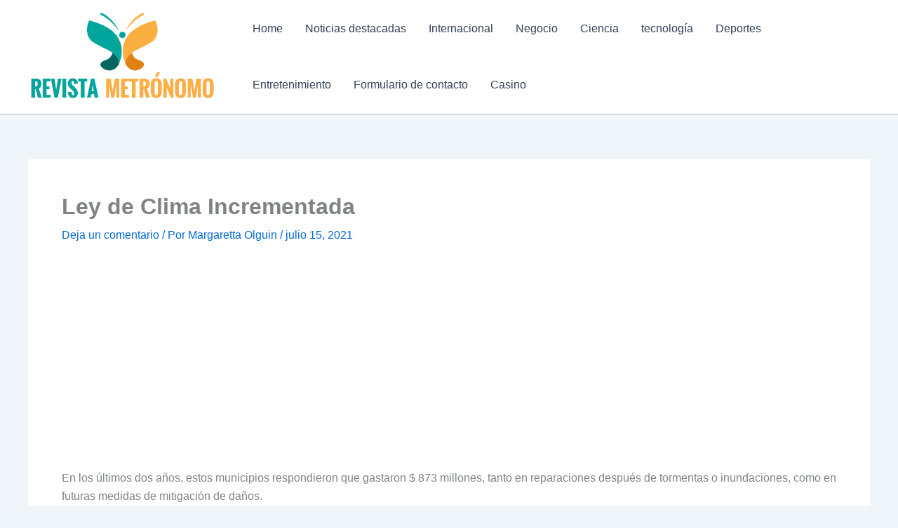

--- FILE ---
content_type: text/html; charset=utf-8
request_url: https://www.google.com/recaptcha/api2/aframe
body_size: 269
content:
<!DOCTYPE HTML><html><head><meta http-equiv="content-type" content="text/html; charset=UTF-8"></head><body><script nonce="lDUeBOHs7026glLnYnSEfw">/** Anti-fraud and anti-abuse applications only. See google.com/recaptcha */ try{var clients={'sodar':'https://pagead2.googlesyndication.com/pagead/sodar?'};window.addEventListener("message",function(a){try{if(a.source===window.parent){var b=JSON.parse(a.data);var c=clients[b['id']];if(c){var d=document.createElement('img');d.src=c+b['params']+'&rc='+(localStorage.getItem("rc::a")?sessionStorage.getItem("rc::b"):"");window.document.body.appendChild(d);sessionStorage.setItem("rc::e",parseInt(sessionStorage.getItem("rc::e")||0)+1);localStorage.setItem("rc::h",'1764233559847');}}}catch(b){}});window.parent.postMessage("_grecaptcha_ready", "*");}catch(b){}</script></body></html>